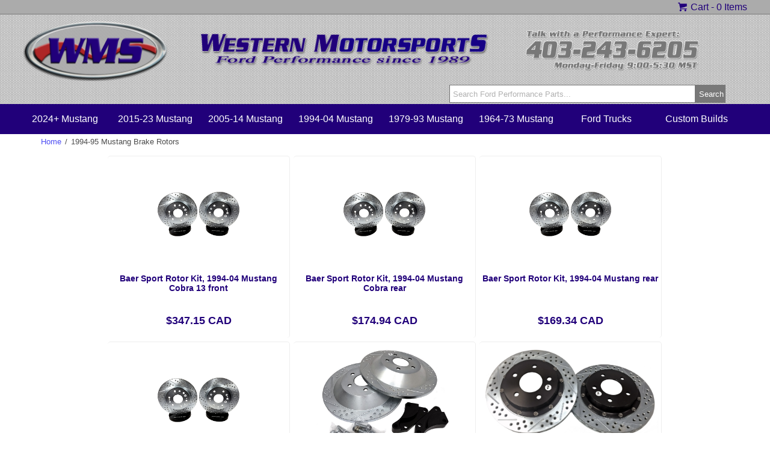

--- FILE ---
content_type: text/html; charset=ISO-8859-1
request_url: https://www.wmsracing.com/wmsweb/1994-95-mustang-brake-rotors.html
body_size: 21283
content:



<!-- 1 ***** Start of Include: [ShopSite] Full-VARs-DOCTYPE.sst -->


<!doctype html><html><head>
<meta name="generator" content="ShopSite Pro 14.0 sp3 r6 (data - wms_page_template)">
<meta name="referrer" content="no-referrer-when-downgrade">
<meta charset="ISO8859-1">
<meta name="viewport" content="width=device-width, initial-scale=1.0">
<meta http-equiv="content-language" content="en-US">
<!-- 1 ***** End of Include: [ShopSite] Full-VARs-DOCTYPE.sst -->
<title>1994-95 Mustang Brake Rotors by Western Motorsports</title>
<meta name="keywords" content="1994-95 Mustang Brake Rotors">
<meta name="description" content="1994-95 Mustang Brake Rotors">
<meta name="robots" content="index,follow">  

<script>
  (function(i,s,o,g,r,a,m){i['GoogleAnalyticsObject']=r;i[r]=i[r]||function(){
  (i[r].q=i[r].q||[]).push(arguments)},i[r].l=1*new Date();a=s.createElement(o),
  m=s.getElementsByTagName(o)[0];a.async=1;a.src=g;m.parentNode.insertBefore(a,m)
  })(window,document,'script','//www.google-analytics.com/analytics.js','ga');

  ga('create', 'UA-11536200-1', 'auto');
  ga('send', 'pageview');

</script>
<link rel="stylesheet" type="text/css" href="https://www.wmsracing.com/wms/style.css">
<script type="text/javascript" src="https://www.wmsracing.com/wmsweb/publish/full.js"></script>
<script src="https://www.wmsracing.com/scripts/jquery-1.4.2.min.js" type="text/javascript"></script>	
<script src="https://www.wmsracing.com/scripts/product_page_menu.js" type="text/javascript"></script>

<script type="text/javascript" src="https://ajax.googleapis.com/ajax/libs/jquery/3.6.0/jquery.min.js"></script>
  <script type="text/javascript">
    var ss_jQuery = jQuery.noConflict(true);
  </script>

  <script type="text/javascript" src="https://www.wmsracing.com/wmsweb/media/en-US/javascript/jquery/json2.min.js"> </script>
</head>




<body>


<!-- **************** HEADER ************** -->
<div id="top-menu-wrap">
<div id="top-menu">
<script language="javascript">
var serialnum="0001289137";
var cartURL="https://www.wmsracing.com/cgi-wmsracing/sb/order.cgi?storeid=*207edf5e4001e8472ff4135a68fd96dca4fc&function=show";
var textColor="#21007a";
var backgroundColor="transparent";
var showCart="yes";       
var cartColor="black";   
var textAlign="right";    
/**** DON'T CHANGE ANYTHING BELOW HERE ****/

var linkColor=textColor;
var cookies=document.cookie; 
var start = cookies.indexOf("ss_cart_" + serialnum + "="); 
var cartvalues = "";
var linecount = 0;
var start1;
var end1;
var tmp;

// Start Output
document.write("<div style=\"color: #21007a;");
document.write("font-size: 12pt;");
document.write("\">\n");
if (showCart == "yes")
{
  document.write("<a href=\"");
  document.write(cartURL + "\"");
  document.write(">");
  document.write("<span style=\"color: #21007a\">");
  document.write("<img src=\"https://www.wmsracing.com/wms/images/cart-icon.png\" border=\"0\" align=\"top\">");
  document.write(" Cart - ");
  document.write("</span> "); 
  document.write("</a> ");
}

if (start == -1)  
{
  document.write("<a href=\"" + cartURL + "\" style=\"color:#21007a\">");
  document.write("0 Items");
  document.write("</a> ");
  document.write("</div>\n");
}
else   
{
  start = cookies.indexOf("=", start) +1;  
  var end = cookies.indexOf(";", start);  

  if (end == -1)
  {
    end = cookies.length;
  }

  cartvalues = unescape(cookies.substring(start,end)); 

  start = 0;
  while ((start = cartvalues.indexOf("|", start)) != -1)
  {
    start++;
    end = cartvalues.indexOf("|", start);
    if (end != -1)
    {
      linecount++;

      if (linecount == 2)
      {
        tmp = cartvalues.substring(start,end);
        colon = tmp.indexOf(":", 0);
        document.write("<a href=\"" + cartURL + "\" style=\"color:#21007a\">");
        document.write(tmp.substring(colon+1,end - start));
        if ((tmp.substring(colon+1,end - start)) == 1 )
        {
          document.write(" Item");
        }
        else
        {
          document.write(" Items");
        }
        document.write(": ");
      }

      if (linecount == 3)
      {
        tmp = cartvalues.substring(start,end);
        colon = tmp.indexOf(":", 0);
        document.write(tmp.substring(colon+1,end - start));
        document.write("</a>");
      }

      start = end;
    }
    else
      break;
    }
  }

  document.write("</div>\n");
</script>

<div class="clear"></div>
</div>
</div>


<div id="header-wrap">

<div class="test">
<div id="logo">
<a href="https://www.wmsracing.com/">
<img id="wms-oval" src="https://www.wmsracing.com/wms/images/logo_new.png" alt="WMS Logo" title="WMS Logo"/>
</a>
<a href="https://www.wmsracing.com/">
<img id="wms-script" src="https://www.wmsracing.com/wms/images/western_motorsports-25-years.png" alt="Western Motorsports - Ford Performance since 1989" title="Western Motorsports - Ford Performance since 1989" style=""/>
</a>
<img id="wms-phone" src="https://www.wmsracing.com/wms/images/4032436205.png" alt="Call: 403-243-6205" title="Call: 403-243-6205" style=""/>
</div>
</div>




<div class="test">


<div class="search">
	<form action="https://www.wmsracing.com/cgi-wmsracing/sb/productsearch.cgi?storeid=*16d4c5f9aa8e40421644a35ff6" method="get">
	<input type="hidden" name="storeid" value="*16d4c5f9aa8e40421644a35ff6">
	<div id="search">
	<input type="text" name="search_field" id="search-field" placeholder="" value="Search Ford Performance Parts..." onFocus="value=''"><input id="search-submit" type="submit" value="Search">
	</div>
	</form>
	</div>

</div>

<div class="clear"></div>

<nav>
<div class="test">
<div id="nav-menu">
	<label for="show-menu" class="show-menu">Shopping Menu &#9776;</label>
	<input type="checkbox" id="show-menu" role="button">
	<ul id="menu">

<li><a href="https://www.wmsracing.com/wmsweb/2024-mustang.php" title="2024+ Mustang" >2024+ Mustang</a></li>

<li><a href="https://www.wmsracing.com/wmsweb/2015-mustang.php" title="2015-23 Mustang" >2015-23 Mustang</a></li>


	<li>
			<a href="#">2005-14 Mustang</a>
			<ul class="hidden">
				
				<li><a href="https://www.wmsracing.com/wmsweb/2005-mustang.php">2005-09 Mustang</a></li>
        <li><a href="https://www.wmsracing.com/wmsweb/2011-mustang.php">2010-14 Mustang</a></li>
        <li><a href="https://www.wmsracing.com/wmsweb/2007-gt500.php">2007-14 Shelby GT500</a></li>
			</ul>
		</li>	

	<li>
			<a href="#">1994-04 Mustang</a>
			<ul class="hidden">
				<li><a href="https://www.wmsracing.com/wmsweb/1996-mustang.php">1996-04 GT/Cobra</a></li>
				<li><a href="https://www.wmsracing.com/wmsweb/1994-mustang.php">1994-95 GT/Cobra</a></li>												
			</ul>
		</li>

<li><a href="https://www.wmsracing.com/wmsweb/1979-mustang.php">1979-93 Mustang</a></li>
<li><a href="https://www.wmsracing.com/wmsweb/1964-mustang.php">1964-73 Mustang</a></li>
    
<li><a href="https://www.wmsracing.com/wmsweb/ford-truck-power.html">Ford Trucks</a></li>
    
<li><a href="https://www.wmsracing.com/wmsweb/custom-builds.php">Custom Builds</a></li>
    
	

	</ul>
	
</div>	
</div>	
</nav>
</div>
<!-- ************* END OF HEADER ************* -->
<div class="clear"></div>



<!-- Main Area -->
<div id="center-main">
  

  
<article>

<div id="main-center">

<div id="breadcrumbs"><a class="home" href="http://www.wmsracing.com/wmsweb/index.html" title="">Home</a><span class="slash home">/</span><span class="crumb">1994-95 Mustang Brake Rotors</span></div>



<p>
			 
			<!-- rec 20967 -->
<a name="20967"></a>

<div class="define-product">
<a href="https://www.wmsracing.com/wmsweb/54045-020-Baer-DecelaRotor-Kit-94-04-Mustang-Cobra-13-front.html">


<div class="define-product-img-wrap">
<a href="https://www.wmsracing.com/wmsweb/54045-020-Baer-DecelaRotor-Kit-94-04-Mustang-Cobra-13-front.html">
<p style="text-align: center">
<img src="https://www.wmsracing.com/wmsweb/media/wmsgifs/decelarotor.jpg" alt="Baer Sport Rotor Kit, 1994-04 Mustang Cobra 13 front" class="define-product-img" onerror="this.src='https://www.wmsracing.com/new_wms/images/no-image-available.jpg';"/></p>
 </a>
</div>

<div class="define-product-name">
<a href="https://www.wmsracing.com/wmsweb/54045-020-Baer-DecelaRotor-Kit-94-04-Mustang-Cobra-13-front.html">
<h2>Baer Sport Rotor Kit, 1994-04 Mustang Cobra 13 front</h2>
</a>
</div>

<div class="define-product-price">
<a href="https://www.wmsracing.com/wmsweb/54045-020-Baer-DecelaRotor-Kit-94-04-Mustang-Cobra-13-front.html">


<p class="product-price">$347.15 CAD</p>


</a>
</div>
</a>
</div>
	









 
			 
			<!-- rec 20965 -->
<a name="20965"></a>

<div class="define-product">
<a href="https://www.wmsracing.com/wmsweb/54036-020-Baer-DecelaRotor-Kit-94-04-Mustang-Cobra-rear.html">


<div class="define-product-img-wrap">
<a href="https://www.wmsracing.com/wmsweb/54036-020-Baer-DecelaRotor-Kit-94-04-Mustang-Cobra-rear.html">
<p style="text-align: center">
<img src="https://www.wmsracing.com/wmsweb/media/wmsgifs/decelarotor.jpg" alt="Baer Sport Rotor Kit, 1994-04 Mustang Cobra rear" class="define-product-img" onerror="this.src='https://www.wmsracing.com/new_wms/images/no-image-available.jpg';"/></p>
 </a>
</div>

<div class="define-product-name">
<a href="https://www.wmsracing.com/wmsweb/54036-020-Baer-DecelaRotor-Kit-94-04-Mustang-Cobra-rear.html">
<h2>Baer Sport Rotor Kit, 1994-04 Mustang Cobra rear</h2>
</a>
</div>

<div class="define-product-price">
<a href="https://www.wmsracing.com/wmsweb/54036-020-Baer-DecelaRotor-Kit-94-04-Mustang-Cobra-rear.html">


<p class="product-price">$174.94 CAD</p>


</a>
</div>
</a>
</div>
	









 
			 
			<!-- rec 20962 -->
<a name="20962"></a>

<div class="define-product">
<a href="https://www.wmsracing.com/wmsweb/54017-020-Baer-DecelaRotor-Kit-94-04-Mustang-rear.html">


<div class="define-product-img-wrap">
<a href="https://www.wmsracing.com/wmsweb/54017-020-Baer-DecelaRotor-Kit-94-04-Mustang-rear.html">
<p style="text-align: center">
<img src="https://www.wmsracing.com/wmsweb/media/wmsgifs/decelarotor.jpg" alt="Baer Sport Rotor Kit, 1994-04 Mustang rear" class="define-product-img" onerror="this.src='https://www.wmsracing.com/new_wms/images/no-image-available.jpg';"/></p>
 </a>
</div>

<div class="define-product-name">
<a href="https://www.wmsracing.com/wmsweb/54017-020-Baer-DecelaRotor-Kit-94-04-Mustang-rear.html">
<h2>Baer Sport Rotor Kit, 1994-04 Mustang rear</h2>
</a>
</div>

<div class="define-product-price">
<a href="https://www.wmsracing.com/wmsweb/54017-020-Baer-DecelaRotor-Kit-94-04-Mustang-rear.html">


<p class="product-price">$169.34 CAD</p>


</a>
</div>
</a>
</div>
	









 
			 
			<!-- rec 20960 -->
<a name="20960"></a>

<div class="define-product">
<a href="https://www.wmsracing.com/wmsweb/54011-020-Baer-DecelaRotor-Kit-94-04-Mustang-GT-front.html">


<div class="define-product-img-wrap">
<a href="https://www.wmsracing.com/wmsweb/54011-020-Baer-DecelaRotor-Kit-94-04-Mustang-GT-front.html">
<p style="text-align: center">
<img src="https://www.wmsracing.com/wmsweb/media/wmsgifs/decelarotor.jpg" alt="Baer Sport Rotor Kit, 1994-04 Mustang GT front" class="define-product-img" onerror="this.src='https://www.wmsracing.com/new_wms/images/no-image-available.jpg';"/></p>
 </a>
</div>

<div class="define-product-name">
<a href="https://www.wmsracing.com/wmsweb/54011-020-Baer-DecelaRotor-Kit-94-04-Mustang-GT-front.html">
<h2>Baer Sport Rotor Kit, 1994-04 Mustang GT front</h2>
</a>
</div>

<div class="define-product-price">
<a href="https://www.wmsracing.com/wmsweb/54011-020-Baer-DecelaRotor-Kit-94-04-Mustang-GT-front.html">


<p class="product-price">$254.72 CAD</p>


</a>
</div>
</a>
</div>
	









 
			 
			<!-- rec 20191 -->
<a name="20191"></a>

<div class="define-product">
<a href="https://www.wmsracing.com/wmsweb/2262011-BAER-EradiSpeed-Plus-1-13-1pce-rear-1994-2004-Mustang.html">


<div class="define-product-img-wrap">
<a href="https://www.wmsracing.com/wmsweb/2262011-BAER-EradiSpeed-Plus-1-13-1pce-rear-1994-2004-Mustang.html">
<p style="text-align: center">
<img src="https://www.wmsracing.com/wmsweb/media/wmsgifs/bae-2262011.jpg" alt="BAER EradiSpeed-Plus-1 13, 1pce rear, 1994-2004 Mustang" class="define-product-img" onerror="this.src='https://www.wmsracing.com/new_wms/images/no-image-available.jpg';"/></p>
 </a>
</div>

<div class="define-product-name">
<a href="https://www.wmsracing.com/wmsweb/2262011-BAER-EradiSpeed-Plus-1-13-1pce-rear-1994-2004-Mustang.html">
<h2>BAER EradiSpeed-Plus-1 13, 1pce rear, 1994-2004 Mustang</h2>
</a>
</div>

<div class="define-product-price">
<a href="https://www.wmsracing.com/wmsweb/2262011-BAER-EradiSpeed-Plus-1-13-1pce-rear-1994-2004-Mustang.html">


<p class="product-price-reg">Reg. $528.95</p>
<p class="product-price" >NOW! $596.35 CAD</p>


</a>
</div>
</a>
</div>
	









 
			 
			<!-- rec 20228 -->
<a name="20228"></a>

<div class="define-product">
<a href="https://www.wmsracing.com/wmsweb/2262001-BAER-EradiSpeed-Plus-116-rear-1994-2004-Mustang.html">


<div class="define-product-img-wrap">
<a href="https://www.wmsracing.com/wmsweb/2262001-BAER-EradiSpeed-Plus-116-rear-1994-2004-Mustang.html">
<p style="text-align: center">
<img src="https://www.wmsracing.com/wmsweb/media/wmsgifs/eradispeedplus.jpg" alt="BAER EradiSpeed-Plus 11.6, rear, 1994-2004 Mustang" class="define-product-img" onerror="this.src='https://www.wmsracing.com/new_wms/images/no-image-available.jpg';"/></p>
 </a>
</div>

<div class="define-product-name">
<a href="https://www.wmsracing.com/wmsweb/2262001-BAER-EradiSpeed-Plus-116-rear-1994-2004-Mustang.html">
<h2>BAER EradiSpeed-Plus 11.6, rear, 1994-2004 Mustang</h2>
</a>
</div>

<div class="define-product-price">
<a href="https://www.wmsracing.com/wmsweb/2262001-BAER-EradiSpeed-Plus-116-rear-1994-2004-Mustang.html">


<p class="product-price">$1,042.96 CAD</p>


</a>
</div>
</a>
</div>
	









 
			 
			<!-- rec 20227 -->
<a name="20227"></a>

<div class="define-product">
<a href="https://www.wmsracing.com/wmsweb/2261002-BAER-EradiSpeed-Plus-13-front-1994-2004-Mustang.html">


<div class="define-product-img-wrap">
<a href="https://www.wmsracing.com/wmsweb/2261002-BAER-EradiSpeed-Plus-13-front-1994-2004-Mustang.html">
<p style="text-align: center">
<img src="https://www.wmsracing.com/wmsweb/media/wmsgifs/eradispeedplus.jpg" alt="BAER EradiSpeed-Plus 13, front, 1994-2004 Mustang" class="define-product-img" onerror="this.src='https://www.wmsracing.com/new_wms/images/no-image-available.jpg';"/></p>
 </a>
</div>

<div class="define-product-name">
<a href="https://www.wmsracing.com/wmsweb/2261002-BAER-EradiSpeed-Plus-13-front-1994-2004-Mustang.html">
<h2>BAER EradiSpeed-Plus 13, front, 1994-2004 Mustang</h2>
</a>
</div>

<div class="define-product-price">
<a href="https://www.wmsracing.com/wmsweb/2261002-BAER-EradiSpeed-Plus-13-front-1994-2004-Mustang.html">


<p class="product-price">$1,112.95 CAD</p>


</a>
</div>
</a>
</div>
	









 
			</p>

<div class="pageselect">
							
			</div>

<div><p id="main-bottommessage">Don’t see what you are looking for? Give us a call or send an email. We sell thousands of additional parts not listed on the website.</p></div>
	
</div>

<div class="clear"></div>
		
</article>
</div>

<footer>
<div id="footer-container">

<div id="footer-1">
<ul>
<li><a href="https://www.wmsracing.com/cgi-wmsracing/sb/order.cgi?storeid=*16d4c5f9aa8e40421644a35ff6&cert=gift">Gift Cards</a></li>
<li><a href="https://www.wmsracing.com/wmsweb/crazy-mario.html">Clearout Parts</a></li>
<li><a href="https://www.wmsracing.com/wms/wms-customer-cars.php">Customer Cars</a></li>
<li><a href="https://www.wmsracing.com/wms/wms-policy.php">Security &amp; Privacy</a></li>
<li><a href="https://www.wmsracing.com/wms/wms-policy.php">Warranty &amp; Returns</a></li>
<li><a href="https://www.wmsracing.com/wms/wms-policy.php">Canadian &amp; USA Pricing</a></li>
</ul>
</div>

<div id="footer-2">
<ul>
<li><a href="https://www.wmsracing.com/wms/wms-about.php">Contact WMS</a></li>
<li><a href="https://www.wmsracing.com/wms/wms-about.php">About WMS</a></li>
<li><a href="https://www.wmsracing.com/wms/wms-projects-2.php">WMS Projects</a></li>
<li><a href="https://www.wmsracing.com/wms/wms-racing.php">WMS Racing</a></li>
<li><a href="https://www.wmsracing.com/wms/wms-cobra.php">WMS Cobra</a></li>
<li><a href="https://www.wmsracing.com/wms/wms-sds.php">WMS SDS</a></li>
</ul>
</div>


<div id="footer-3">
<address>Western Motorsports Inc</address>
<address>223114 120 St SE</address>
<address>Calgary, AB  T1X 0J7</address>
<address>Phone: <a href="tel:+1-403-243-6205"></a>(403) 243-6205</a></address>  
<address>Text: <a href="sms:+1-587-602-4094"></a>(587) 602-4094</a></address>  
<address>Email: <a href="mailto:fastford@wmsracing.com?subject=Contact WMS">fastford@wmsracing.com</a></address>


</div>

<div id="footer-4">
<p style="text-decoration: underline;">Hours:</p>
<p>Mon-Fri: 9:00 AM - 5:30 PM MST</p>
<p>Saturdays by Appointment</p>
<p>Sundays &amp; Holidays Closed</p>
<p id="social-media">
<a href="https://www.facebook.com/wmsracing/" target="_blank"><img src="https://www.wmsracing.com/new_wms/images/facebook.png" title="facebook logo"/></a>
<a href="https://www.instagram.com/western_motorsports/" target="_blank"><img src="https://www.wmsracing.com/new_wms/images/instagram.png" /></a>
<a href="https://www.youtube.com/user/WesternMotorsports" target="_blank"><img src="https://www.wmsracing.com/new_wms/images/you-tube.png" title="youtube logo" /></a>
</p>
</ul>
</div>

<div id="legal">
<p>Ford, Ford Mustang, SVT, Special Vehicle Team, Mach 1, Shelby GT 500, 5.0, Cobra R, Fox Body Mustang, SVT Cobra, Bullitt, Cobra, GT, V6, S197, SN95, Lightning, F-Series, F150, Coyote are all registered trademarks of Ford Motor Company. Roush is a registered trademark of Roush Performance Inc. Western Motorsports Inc has no affiliation with Ford Motor Company or Roush Enterprises. Any usage or mentions of these terms throughout our website are used for identification purposes only. </p>
</div>

<div id="copyright">
<p>All content, text, &amp; images Copyright &copy; 2017 wmsracing.com &reg; - All Rights Reserved.</p>
</div>


</div>
</footer>
<script type="text/javascript" src="https://www.wmsracing.com/wmsweb/media/en-US/javascript/validation/jquery.validate.js"></script>
<script type="text/javascript">var sb_rev_path='https://www.wmsracing.com/cgi-wmsracing/sb'; 
var min_length=0; 
var max_length=1000; 
var max_stars = 5; 
var t_working='Working...'; 
var t_your_rating='Your rating'; 
var t_email_required = 'Please enter your email'; 
var t_email_wrong = 'Please enter a valid email'; 
var t_name_required = 'Please enter your name'; 
var t_title_required = 'Please enter review title'; 
var t_rating_required = 'Please enter product rating'; 
var t_review_length = 'Please write a longer review, at least '; 
var t_characters = ' characters'; 
</script>
<script type="text/javascript" src="https://www.wmsracing.com/wmsweb/media/en-US/javascript/jquery/jquery.scrollpagination.js"></script>
<script type="text/javascript" src="https://www.wmsracing.com/wmsweb/media/en-US/javascript/jquery/jquery.simplemodal.js"></script>
<script type="text/javascript" src="https://www.wmsracing.com/wmsweb/media/en-US/javascript/products/reviews.js"></script>
<style type="text/css">
.reviews_stars_wrapper {text-align:left }
.reviews_stars_background {width: 100%; height: 16px; z-index:1; overflow:hidden }
.reviews_stars_background img {padding:0px}
.reviews_stars_rating {height: 16px; z-index:2; position:relative; top:-16px; overflow:hidden }
.reviews_star {width:16px; height:16px; position:relative; top:-32px; float:left; z-index:3; color:transparent; cursor:pointer; background-color:white; opacity:0; filter:alpha(opacity=0);}
a.reviews_star:hover {color:transparent;}
</style><script type="text/javascript">
!function(d,s,i,c){var j,f=d.getElementsByTagName(s)[0];if(!d.getElementById(i)){j=d.createElement(s);j.type='text/javascript';j.async=true;j.id=i;j.src=c;f.parentNode.insertBefore(j,f)}}(document,"script","wishlist_script_tag","https://www.wmsracing.com/wmsweb/publish/wishlist.js");
</script>
<script type="text/javascript">
  var gaJsHost = (("https:" == document.location.protocol) ? "https://ssl." : "http://www.");
  document.write(unescape("%3Cscript src='" + gaJsHost + "google-analytics.com/ga.js' type='text/javascript'%3E%3C/script%3E"));
</script>
<script type="text/javascript">
  var pageTracker = _gat._getTracker("UA-11536200-1");
  pageTracker._initData();
  pageTracker._trackPageview();
</script>			
			
<script type="text/javascript">
!function(d,s,i,c){var j,f=d.getElementsByTagName(s)[0];if(!d.getElementById(i)){j=d.createElement(s);j.type='text/javascript';j.async=true;j.id=i;j.src=c;f.parentNode.insertBefore(j,f)}}(document,"script","wishlist_script_tag","https://www.wmsracing.com/wmsweb/publish/wishlist.js");
</script>
<script type="text/javascript">
  var gaJsHost = (("https:" == document.location.protocol) ? "https://ssl." : "http://www.");
  document.write(unescape("%3Cscript src='" + gaJsHost + "google-analytics.com/ga.js' type='text/javascript'%3E%3C/script%3E"));
</script>
<script type="text/javascript">
  var pageTracker = _gat._getTracker("UA-11536200-1");
  pageTracker._initData();
  pageTracker._trackPageview();
</script>
</body></html>


--- FILE ---
content_type: text/plain
request_url: https://www.google-analytics.com/j/collect?v=1&_v=j102&a=1018713477&t=pageview&_s=1&dl=https%3A%2F%2Fwww.wmsracing.com%2Fwmsweb%2F1994-95-mustang-brake-rotors.html&ul=en-us%40posix&dt=1994-95%20Mustang%20Brake%20Rotors%20by%20Western%20Motorsports&sr=1280x720&vp=1280x720&_u=IEBAAEABAAAAACAAI~&jid=1506697819&gjid=1888396587&cid=1050502527.1769784525&tid=UA-11536200-1&_gid=1082590846.1769784525&_r=1&_slc=1&z=1698934801
body_size: -450
content:
2,cG-H4QBS4S79E

--- FILE ---
content_type: application/javascript
request_url: https://www.wmsracing.com/scripts/product_page_menu.js
body_size: 3322
content:
/* 
Simple JQuery menu.
HTML structure to use:

Notes: 

Each menu MUST have a class 'menu' set. If the menu doesn't have this, the JS won't make it dynamic
If you want a panel to be expanded at page load, give the containing LI element the classname 'expand'.
Use this to set the right state in your page (generation) code.

Optional extra classnames for the UL element that holds an accordion:

noaccordion : no accordion functionality
collapsible : menu works like an accordion but can be fully collapsed

<ul class="menu [optional class] [optional class]">
<li><a href="#">Sub menu heading</a>
<ul>
<li><a href="http://site.com/">Link</a></li>
<li><a href="http://site.com/">Link</a></li>
<li><a href="http://site.com/">Link</a></li>
...
...
</ul>
// This item is open at page load time
<li class="expand"><a href="#">Sub menu heading</a>
<ul>
<li><a href="http://site.com/">Link</a></li>
<li><a href="http://site.com/">Link</a></li>
<li><a href="http://site.com/">Link</a></li>
...
...
</ul>
...
...
</ul>

Copyright 2007-2010 by Marco van Hylckama Vlieg

web: http://www.i-marco.nl/weblog/
email: marco@i-marco.nl

Free to use any way you like.
*/


jQuery.fn.initMenu = function() {  
    return this.each(function(){
        var theMenu = $(this).get(0);
        $('.acitem', this).hide();
        $('li.expand > .acitem', this).show();
        $('li.expand > .acitem', this).prev().addClass('active');
        $('li a', this).click(
            function(e) {
                e.stopImmediatePropagation();
                var theElement = $(this).next();
                var parent = this.parentNode.parentNode;
                if($(parent).hasClass('noaccordion')) {
                    if(theElement[0] === undefined) {
                        window.location.href = this.href;
                    }
                    $(theElement).slideToggle('normal', function() {
                        if ($(this).is(':visible')) {
                            $(this).prev().addClass('active');
                        }
                        else {
                            $(this).prev().removeClass('active');
                        }    
                    });
                    return false;
                }
                else {
                    if(theElement.hasClass('acitem') && theElement.is(':visible')) {
                        if($(parent).hasClass('collapsible')) {
                            $('.acitem:visible', parent).first().slideUp('normal', 
                            function() {
                                $(this).prev().removeClass('active');
                            }
                        );
                        return false;  
                    }
                    return false;
                }
                if(theElement.hasClass('acitem') && !theElement.is(':visible')) {         
                    $('.acitem:visible', parent).first().slideUp('normal', function() {
                        $(this).prev().removeClass('active');
                    });
                    theElement.slideDown('normal', function() {
                        $(this).prev().addClass('active');
                    });
                    return false;
                }
            }
        }
    );
});
};

$(document).ready(function() {$('.menu').initMenu();});
